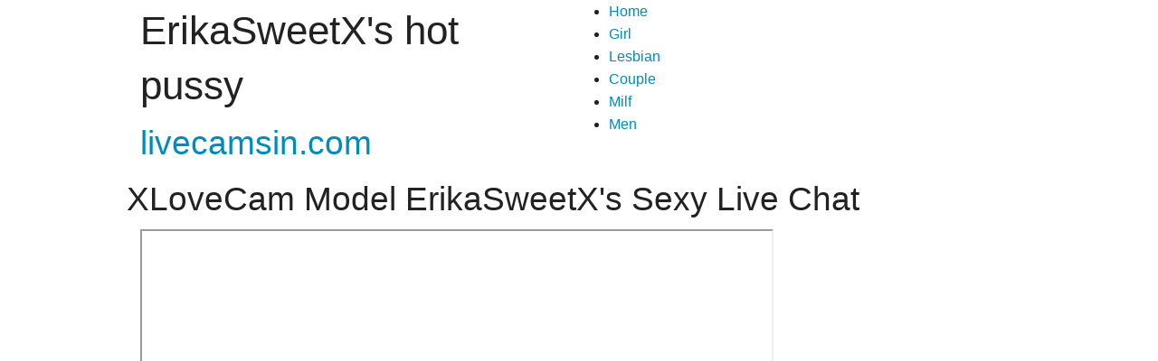

--- FILE ---
content_type: text/html; charset=UTF-8
request_url: https://girls.livecamsin.com/ErikaSweetX
body_size: 8495
content:
<!DOCTYPE html>
<html lang="en">
<head>
  <meta http-equiv="content-type" content="text/html; charset=utf-8" />
  <title>ErikaSweetX's hot pussy on livecamsin.com</title>
  <meta name="description" content="I get excited to tell me about sex that tell me dirty Come inside to see ErikaSweetX's hot pussy!" />
  <meta name="viewport" content="width=device-width, initial-scale=1.0">
  <meta name="thumbnail" content="https://img1-cdnasia.wlresources.com/model/ErikaSweetX-sex-cam-live-show-04-1334304.jpg" />
  <meta property="og:title" content="ErikaSweetX's hot pussy on livecamsin.com" />
  <meta property="og:description" content="I get excited to tell me about sex that tell me dirty Come inside to see ErikaSweetX's hot pussy!" />
  <meta property="og:type" content="profile" />
  <meta property="og:profile:username" content="ErikaSweetX" />
    <meta property="og:profile:gender" content="female" />
  <meta property="og:image" content="https://img1-cdnasia.wlresources.com/model/ErikaSweetX-sex-cam-live-show-04-1334304.jpg" />
  <meta property="og:url" content="https://girls.livecamsin.com/ErikaSweetX" />
  <meta property="og:site_name" content="livecamsin.com" />
  <meta name="twitter:card" content="summary" />
  <meta name="twitter:title" content="ErikaSweetX's hot pussy on livecamsin.com" />
  <meta name="twitter:description" content="I get excited to tell me about sex that tell me dirty Come inside to see ErikaSweetX's hot pussy!" />
  <meta name="twitter:image" content="https://img1-cdnasia.wlresources.com/model/ErikaSweetX-sex-cam-live-show-04-1334304.jpg" />
  <meta name="twitter:site" content="livecamsin.com" />
  <!-- Stylesheets, Scripts, and Favicon Links -->
  <link rel="stylesheet" href="https://cdnjs.cloudflare.com/ajax/libs/normalize/3.0.3/normalize.min.css">
  <link rel="stylesheet" href="https://cdnjs.cloudflare.com/ajax/libs/foundation/5.5.2/css/foundation.min.css">
  <link rel="stylesheet" href="https://livecamsin.com/css/default.css" />
  <script src="https://cdnjs.cloudflare.com/ajax/libs/modernizr/2.8.3/modernizr.min.js"></script>
  <!-- Favicon Links -->
  <!-- Apple Touch Icons -->
  <link rel="apple-touch-icon" sizes="57x57" href="https://livecamsin.com/favicons/apple-touch-icon-57x57.png">
  <link rel="apple-touch-icon" sizes="60x60" href="https://livecamsin.com/favicons/apple-touch-icon-60x60.png">
  <link rel="apple-touch-icon" sizes="72x72" href="https://livecamsin.com/favicons/apple-touch-icon-72x72.png">
  <link rel="apple-touch-icon" sizes="76x76" href="https://livecamsin.com/favicons/apple-touch-icon-76x76.png">
  <link rel="apple-touch-icon" sizes="114x114" href="https://livecamsin.com/favicons/apple-touch-icon-114x114.png">
  <link rel="apple-touch-icon" sizes="120x120" href="https://livecamsin.com/favicons/apple-touch-icon-120x120.png">
  <link rel="apple-touch-icon" sizes="144x144" href="https://livecamsin.com/favicons/apple-touch-icon-144x144.png">
  <link rel="apple-touch-icon" sizes="152x152" href="https://livecamsin.com/favicons/apple-touch-icon-152x152.png">
  <link rel="apple-touch-icon" sizes="180x180" href="https://livecamsin.com/favicons/apple-touch-icon-180x180.png">

  <!-- PNG Favicons -->
  <link rel="icon" type="image/png" sizes="16x16" href="https://livecamsin.com/favicons/favicon-16x16.png">
  <link rel="icon" type="image/png" sizes="32x32" href="https://livecamsin.com/favicons/favicon-32x32.png">
  <link rel="icon" type="image/png" sizes="48x48" href="https://livecamsin.com/favicons/favicon-48x48.png">
  <!-- Larger Favicons -->
  <link rel="icon" type="image/png" sizes="96x96" href="https://livecamsin.com/favicons/favicon-96x96.png">
  <link rel="icon" type="image/png" sizes="128x128" href="https://livecamsin.com/favicons/favicon-128x128.png">
  <link rel="icon" type="image/png" sizes="194x194" href="https://livecamsin.com/favicons/favicon-194x194.png">
  <!-- Android Chrome Icons -->
  <link rel="icon" type="image/png" sizes="36x36" href="https://livecamsin.com/favicons/android-chrome-36x36.png">
  <link rel="icon" type="image/png" sizes="48x48" href="https://livecamsin.com/favicons/android-chrome-48x48.png">
  <link rel="icon" type="image/png" sizes="72x72" href="https://livecamsin.com/favicons/android-chrome-72x72.png">
  <link rel="icon" type="image/png" sizes="96x96" href="https://livecamsin.com/favicons/android-chrome-96x96.png">
  <link rel="icon" type="image/png" sizes="144x144" href="https://livecamsin.com/favicons/android-chrome-144x144.png">
  <link rel="icon" type="image/png" sizes="192x192" href="https://livecamsin.com/favicons/android-chrome-192x192.png">
  <link rel="icon" type="image/png" sizes="256x256" href="https://livecamsin.com/favicons/android-chrome-256x256.png">
  <link rel="icon" type="image/png" sizes="384x384" href="https://livecamsin.com/favicons/android-chrome-384x384.png">
  <link rel="icon" type="image/png" sizes="512x512" href="https://livecamsin.com/favicons/android-chrome-512x512.png">

  <!-- Web Manifest -->
  <link rel="manifest" href="https://livecamsin.com/favicons/site.webmanifest">

  <!-- Safari Pinned Tab Icon -->
  <link rel="mask-icon" href="https://livecamsin.com/favicons/safari-pinned-tab.svg" color="#3c3b57">

  <!-- Tile Color for Windows -->
  <meta name="msapplication-TileColor" content="#2b5797">
  <meta name="msapplication-TileImage" content="https://livecamsin.com/favicons/mstile-144x144.png">
  <meta name="theme-color" content="#2a293e">
  <link rel="stylesheet" type="text/css" href="//wpcc.io/lib/1.0.2/cookieconsent.min.css"/>
  <script src="//wpcc.io/lib/1.0.2/cookieconsent.min.js"></script>
</head>
<body>
  <div class="row">
    <div class="small-12 columns">
      <header class="row">
        <div class="small-12 medium-6 columns">
          <h1>ErikaSweetX's hot pussy</h1>
          <h2><a href="https://livecamsin.com/" title="livecamsin.com">livecamsin.com</a></h2>
        </div>
        <nav class="small-12 medium-6 columns">
          <ul>
            <li class="first"><a href="https://livecamsin.com" title="Home">Home</a></li>
            <li><a href="https://livecamsin.com/girls" title="Girl" rel="category">Girl</a></li>
            <li><a href="https://livecamsin.com/lesbians" title="Lesbian" rel="category">Lesbian</a></li>
            <li><a href="https://livecamsin.com/couples" title="Couple" rel="category">Couple</a></li>
            <li><a href="https://livecamsin.com/milfs" title="Milf" rel="category">Milf</a></li>
            <li><a href="https://livecamsin.com/men" title="Men" rel="category">Men</a></li>
          </ul>
        </nav>
      </header>
    </div>
  </div>
<div class="row">
  <section id="content" class="small-12 columns">
    <div class="row">
      <div class="small-12 columns">
        <section id="performer-chat" class="row">

          <h2 class="title">XLoveCam Model ErikaSweetX's Sexy Live Chat</h2>
          <div class="small-12 columns" id="chatWrap">
            <iframe src="https://www.xlovecam.com/prm/livechat/?id_affilie=1198&cf=ffffff&cc=990000&ct=000000&ca=ff3300&full=1&chat_align=right&vol=100&width=700&trac=mazikiila&psm=ErikaSweetX" name="xlove" id="xlove" style="overflow: hidden;" height="525" width="700"></iframe>
          </div>
        </section>
      </div>
    </div>
    <div class="row">
      <div class="large-5 column">
            <section id="featured-performers">
              <h2 class="title">More Webcam Shows Like ErikaSweetX</h2>
              <div class="small-12 columns">
                <div id="featured-performers-list">
                  <ul class="small-block-grid-1 medium-block-grid-2">
                    <li>
                      <div class="featured-card">
                                              <a class="featured-img" title="Emma♥ hot pussy" href="https://livecamsin.com/hot-pussy/emmaswift1.porn">
                          <img src="https://thumb.live.mmcdn.com/ri/emmaswift1.jpg" title="Emma♥" alt="Hot picture of Emma♥">
                        </a>
                                              <div class="featured-text">
<a class="name-link" title="Emma♥ hot pussy" href="https://livecamsin.com/hot-pussy/emmaswift1.porn"><strong>Emma♥</strong></a><p class="featured-about">🍓CLAPPING ASS🍓CONTROL MACHINE 5 MIN x 499TK🍓PUT BUTT PLUG 69TK🍓FINGER ASS 35TK🍓 #anal #squirt #latina #bigass #fuckmachine</p>                        </div>
                      </div>
                    </li>
                    <li>
                      <div class="featured-card">
                                            
                        <a class="featured-img" title="MilaKnightley hot pussy" href="https://girls.livecamsin.com/MilaKnightley.porn">
                          <img src="/images/jasmin.png" title="MilaKnightley" alt="Hot picture of MilaKnightley">
                        </a>
                        
                                              <div class="featured-text">
<a class="name-link" title="MilaKnightley hot pussy" href="https://girls.livecamsin.com/MilaKnightley.porn"><strong>MilaKnightley</strong></a><p class="featured-about">Flirting with interesting men ;)</p>                        </div>
                      </div>
                    </li>
                    <li>
                      <div class="featured-card">
                                            
                        <a class="featured-img" title="LilyAspen hot pussy" href="https://girls.livecamsin.com/LilyAspen.porn">
                          <img src="/images/jasmin.png" title="LilyAspen" alt="Hot picture of LilyAspen">
                        </a>
                        
                                              <div class="featured-text">
<a class="name-link" title="LilyAspen hot pussy" href="https://girls.livecamsin.com/LilyAspen.porn"><strong>LilyAspen</strong></a><p class="featured-about">Your mind .</p>                        </div>
                      </div>
                    </li>
                    <li>
                      <div class="featured-card">
                                              <a class="featured-img" title="Frida♥ hot pussy" href="https://livecamsin.com/hot-pussy/nymph_frida.porn">
                          <img src="https://thumb.live.mmcdn.com/ri/nymph_frida.jpg" title="Frida♥" alt="Hot picture of Frida♥">
                        </a>
                                              <div class="featured-text">
<a class="name-link" title="Frida♥ hot pussy" href="https://livecamsin.com/hot-pussy/nymph_frida.porn"><strong>Frida♥</strong></a><p class="featured-about">lingerie dance show [191 tokens left] Play with me #Christmas #bigboobs #cute #lovense #teen</p>                        </div>
                      </div>
                    </li>
                    <li>
                      <div class="featured-card">
                                              <a class="featured-img" title="Vasilisa hot pussy" href="https://livecamsin.com/hot-pussy/plush_flame_twinkle_meow.porn">
                          <img src="https://thumb.live.mmcdn.com/ri/plush_flame_twinkle_meow.jpg" title="Vasilisa" alt="Hot picture of Vasilisa">
                        </a>
                                              <div class="featured-text">
<a class="name-link" title="Vasilisa hot pussy" href="https://livecamsin.com/hot-pussy/plush_flame_twinkle_meow.porn"><strong>Vasilisa</strong></a><p class="featured-about">My Goal: I want to tease you with my naked sideboobs from back  Vasilisa the #new #shy horny #young #18 -year-old #bigtits girl [50 tokens remaining]</p>                        </div>
                      </div>
                    </li>
                    <li>
                      <div class="featured-card">
                                            
                        <a class="featured-img" title="SarahVelle hot pussy" href="https://girls.livecamsin.com/SarahVelle.porn">
                          <img src="/images/jasmin.png" title="SarahVelle" alt="Hot picture of SarahVelle">
                        </a>
                        
                                              <div class="featured-text">
<a class="name-link" title="SarahVelle hot pussy" href="https://girls.livecamsin.com/SarahVelle.porn"><strong>SarahVelle</strong></a><p class="featured-about">I love the thrill of being dared, pushed just enough to make me want more, to make me prove how far I’ll go.</p>                        </div>
                      </div>
                    </li>
                    <li>
                      <div class="featured-card">
                                            
                        <a class="featured-img" title="ArielNoiry hot pussy" href="https://girls.livecamsin.com/ArielNoiry.porn">
                          <img src="/images/jasmin.png" title="ArielNoiry" alt="Hot picture of ArielNoiry">
                        </a>
                        
                                              <div class="featured-text">
<a class="name-link" title="ArielNoiry hot pussy" href="https://girls.livecamsin.com/ArielNoiry.porn"><strong>ArielNoiry</strong></a><p class="featured-about">In private I like to explore my sexuality.</p>                        </div>
                      </div>
                    </li>
                    <li>
                      <div class="featured-card">
                                            
                        <a class="featured-img" title="RamonaKeller hot pussy" href="https://girls.livecamsin.com/RamonaKeller.porn">
                          <img src="/images/jasmin.png" title="RamonaKeller" alt="Hot picture of RamonaKeller">
                        </a>
                        
                                              <div class="featured-text">
<a class="name-link" title="RamonaKeller hot pussy" href="https://girls.livecamsin.com/RamonaKeller.porn"><strong>RamonaKeller</strong></a><p class="featured-about">I really like men who can openly communicate their desires and passions to me.</p>                        </div>
                      </div>
                    </li>
                    <li>
                      <div class="featured-card">
                                              <a class="featured-img" title="ShyHotLady hot pussy" href="https://girls.livecamsin.com/ShyHotLady">
                          <img src="https://img1-cdnus.wlresources.com/model/ShyHotLady-sex-cam-live-show-37-2446437.jpg" title="ShyHotLady" alt="Hot picture of ShyHotLady">
                        </a>
                                              <div class="featured-text">
<a class="name-link" title="ShyHotLady hot pussy" href="https://girls.livecamsin.com/ShyHotLady"><strong>ShyHotLady</strong></a><p class="featured-about">all</p>                        </div>
                      </div>
                    </li>
                    <li>
                      <div class="featured-card">
                                            
                        <a class="featured-img" title="MilaMelson hot pussy" href="https://girls.livecamsin.com/MilaMelson.porn">
                          <img src="/images/jasmin.png" title="MilaMelson" alt="Hot picture of MilaMelson">
                        </a>
                        
                                              <div class="featured-text">
<a class="name-link" title="MilaMelson hot pussy" href="https://girls.livecamsin.com/MilaMelson.porn"><strong>MilaMelson</strong></a><p class="featured-about">I love self-confident and strong men and long kisses</p>                        </div>
                      </div>
                    </li>
                    <li>
                      <div class="featured-card">
                                            
                        <a class="featured-img" title="GabyCastellanos hot pussy" href="https://girls.livecamsin.com/GabyCastellanos.porn">
                          <img src="/images/jasmin.png" title="GabyCastellanos" alt="Hot picture of GabyCastellanos">
                        </a>
                        
                                              <div class="featured-text">
<a class="name-link" title="GabyCastellanos hot pussy" href="https://girls.livecamsin.com/GabyCastellanos.porn"><strong>GabyCastellanos</strong></a><p class="featured-about">I love things that awaken the senses</p>                        </div>
                      </div>
                    </li>
                    <li>
                      <div class="featured-card">
                                              <a class="featured-img" title="Call me Mommy Casey 💕 hot pussy" href="https://livecamsin.com/hot-pussy/lovingedem.porn">
                          <img src="https://thumb.live.mmcdn.com/ri/lovingedem.jpg" title="Call me Mommy Casey 💕" alt="Hot picture of Call me Mommy Casey 💕">
                        </a>
                                              <div class="featured-text">
<a class="name-link" title="Call me Mommy Casey 💕 hot pussy" href="https://livecamsin.com/hot-pussy/lovingedem.porn"><strong>Call me Mommy Casey 💕</strong></a><p class="featured-about">🍓Show how sexy mommys boobs are [41 tokens left] #new, #bigboobs, #curvy, #bigass, #mature</p>                        </div>
                      </div>
                    </li>
                    <li>
                      <div class="featured-card">
                                            
                        <a class="featured-img" title="Kourtney hot pussy" href="https://girls.livecamsin.com/Kourtney.porn">
                          <img src="/images/jasmin.png" title="Kourtney" alt="Hot picture of Kourtney">
                        </a>
                        
                                              <div class="featured-text">
<a class="name-link" title="Kourtney hot pussy" href="https://girls.livecamsin.com/Kourtney.porn"><strong>Kourtney</strong></a><p class="featured-about">Slow conversations, meaningful glances, soft confidence, genuine chemistry, good manners, and that quiet tension that builds when there’s no rush… just intention</p>                        </div>
                      </div>
                    </li>
                    <li>
                      <div class="featured-card">
                                              <a class="featured-img" title="PansyX hot pussy" href="https://girls.livecamsin.com/PansyX">
                          <img src="https://img1-cdnus.wlresources.com/model/PansyX-sex-cam-live-show-16-1009216.jpg" title="PansyX" alt="Hot picture of PansyX">
                        </a>
                                              <div class="featured-text">
<a class="name-link" title="PansyX hot pussy" href="https://girls.livecamsin.com/PansyX"><strong>PansyX</strong></a><p class="featured-about">ask me</p>                        </div>
                      </div>
                    </li>
                    <li>
                      <div class="featured-card">
                                              <a class="featured-img" title="InvitingTina hot pussy" href="https://girls.livecamsin.com/InvitingTina">
                          <img src="https://img1-cdnus.wlresources.com/model/InvitingTina-sex-cam-live-show-90-1980590.jpg" title="InvitingTina" alt="Hot picture of InvitingTina">
                        </a>
                                              <div class="featured-text">
<a class="name-link" title="InvitingTina hot pussy" href="https://girls.livecamsin.com/InvitingTina"><strong>InvitingTina</strong></a><p class="featured-about">all</p>                        </div>
                      </div>
                    </li>
                    <li>
                      <div class="featured-card">
                                              <a class="featured-img" title="❤️Leila hot pussy" href="https://livecamsin.com/hot-pussy/leilaparson.porn">
                          <img src="https://thumb.live.mmcdn.com/ri/leilaparson.jpg" title="❤️Leila" alt="Hot picture of ❤️Leila">
                        </a>
                                              <div class="featured-text">
<a class="name-link" title="❤️Leila hot pussy" href="https://livecamsin.com/hot-pussy/leilaparson.porn"><strong>❤️Leila</strong></a><p class="featured-about">blowjob [93 tokens remaining]</p>                        </div>
                      </div>
                    </li>
                  </ul>
                  <div class="clearfix"></div>
                                    <div id="social-share">
                    <h2 class="title">Share ErikaSweetX on:</h2>
                    <div id="social-block">
                      <!-- Twitter share link -->
                      <span class="social-hover">
                        <a target="_blank" href="https://twitter.com/intent/tweet?text=ErikaSweetX%27s%2520hot%2520pussy%2520on%2520livecamsin.com&url=https%3A%2F%2Fgirls.livecamsin.com%2FErikaSweetX&related=">
                          <span class="initial">
                            <img src="https://livecamsin.com/images/social-twitter.png" class="img-responsive" title="Twitter" alt="Share on Twitter">
                          </span>
                          <span class="onhover">
                            <img src="https://livecamsin.com/images/social-twitter-hover.png" class="img-responsive" title="Twitter" alt="Share on Twitter">
                          </span>
                        </a>
                      </span>
                      <!-- Reddit share link -->
                      <span class="social-hover">
                        <a target="_blank" href="https://www.reddit.com/login/?dest=https%3A%2F%2Fwww.reddit.com%2Fsubmit%3Furl%3Dhttps%3A%2F%2Fgirls.livecamsin.com%2FErikaSweetX%26title%3DErikaSweetX%27s%252520hot%252520pussy%252520on%252520livecamsin.com">
                          <span class="initial">
                            <img src="https://livecamsin.com/images/social-reddit.png" class="img-responsive" title="Reddit" alt="Share on Reddit">
                          </span>
                          <span class="onhover">
                            <img src="https://livecamsin.com/images/social-reddit-hover.png" class="img-responsive" title="Reddit" alt="Share on Reddit">
                          </span>
                        </a>
                      </span>
                    </div>
                  </div>
                </div>
              </div>
            </section>
      </div>
      <div class="large-7 medium-12 columns">
        <section id="performer-info" class="row">
          <div class="small-12 columns">
                <section id="performer-details">
                  <div class="row">
                    <div id="performer-picture" class="small-12 text-center columns">
                                            <a target="_blank" href="https://www.xlovecam.com/prm/xmllink/?id_affilie=1198&trac=mazikiila&p=modred&nick=ErikaSweetX">
                        <img src="https://img1-cdnasia.wlresources.com/model/ErikaSweetX-sex-cam-live-show-04-1334304.jpg" title="ErikaSweetX" alt="Profile pic of ErikaSweetX" />
                      </a>
                                          </div>
                  </div>
                  <div class="row">
                    <div id="performer-bio" class="small-12 columns">
                      <div class="small-12 columns">
                        <h3>Hey there honey,                        I'm                        ErikaSweetX.</h3>
                        <p>Hey you.  Cyber with me? I'm a bi female who's looking to please.</p>
                        <p>I'm picturing a pile of sweaty bodies moving together. I'm gonna pull your ass against me until we don't know where I start and you end.</p>
                        <p>Let's do this again later!</p>
                      </div>
                    </div>
                  </div>
                </section>
                <section id="performer-tags">
                  <h2 class="title">Related Tags for ErikaSweetX</h2>
                  <div class="small-12 columns">
                    <p><em>
                      <a href="https://livecamsin.com/tags/girls/hot-pussy" class="font-size-20">ErikaSweetX hot pussy</a>
                      <a href="https://livecamsin.com/tags/girls/webcam-sex-chat" class="font-size-20">ErikaSweetX webcam sex chat</a>
                      <a href="https://livecamsin.com/tags/girls/sex-chat" class="font-size-16">ErikaSweetX sex chat</a>
                      <a href="https://livecamsin.com/tags/girls/horny-webcam-show" class="font-size-16">ErikaSweetX horny webcam show</a>
                      <a href="https://livecamsin.com/tags/girls/adult-video-chat" class="font-size-18">ErikaSweetX adult video chat</a>
                      <a href="https://livecamsin.com/tags/girls/adult-webcam-show" class="font-size-18">ErikaSweetX adult webcam show</a>
                      <a href="https://livecamsin.com/tags/girls/wet-sex-show" class="font-size-17">ErikaSweetX wet sex show</a>
                      <a href="https://livecamsin.com/tags/girls/live-sex-show" class="font-size-16">ErikaSweetX live sex show</a>
                      <a href="https://livecamsin.com/tags/girls/sexy-webcam-girl" class="font-size-17">ErikaSweetX sexy webcam girl</a>
                      <a href="https://livecamsin.com/tags/girls/horny-webcam-girl" class="font-size-16">ErikaSweetX horny webcam girl</a>
                    </em></p>
                  </div>
                </section>
          </div>
        </section>
            <section id="other-performers">
              <div class="row">
                <h2 class="title">Recommended Webcam Shows</h2>
                <div id="other-performers-table">
                  <ul class="medium-block-grid-3">
                    <li>
                      <!-- Ensure all dynamic content is properly escaped to prevent XSS vulnerabilities -->
                      <a class="others" href="https://livecamsin.com/hot-pussy/ammydanger.porn" title="AmmyDanger hot pussy">AmmyDanger</a>
                    </li>
                    <li>
                      <!-- Ensure all dynamic content is properly escaped to prevent XSS vulnerabilities -->
                      <a class="others" href="https://girls.livecamsin.com/NoemySimone" title="NoemySimone hot pussy">NoemySimone</a>
                    </li>
                    <li>
                      <!-- Ensure all dynamic content is properly escaped to prevent XSS vulnerabilities -->
                      <a class="others" href="https://livecamsin.com/hot-pussy/britneyvega.porn" title="Britney hot pussy">Britney</a>
                    </li>
                    <li>
                      <!-- Ensure all dynamic content is properly escaped to prevent XSS vulnerabilities -->
                      <a class="others" href="https://livecamsin.com/hot-pussy/cassidyanne.porn" title="cassidyanne hot pussy">cassidyanne</a>
                    </li>
                    <li>
                      <!-- Ensure all dynamic content is properly escaped to prevent XSS vulnerabilities -->
                      <a class="others" href="https://girls.livecamsin.com/AlesiaMarks.porn" title="AlesiaMarks hot pussy">AlesiaMarks</a>
                    </li>
                    <li>
                      <!-- Ensure all dynamic content is properly escaped to prevent XSS vulnerabilities -->
                      <a class="others" href="https://girls.livecamsin.com/SandraPrafer" title="SandraPrafer hot pussy">SandraPrafer</a>
                    </li>
                    <li>
                      <!-- Ensure all dynamic content is properly escaped to prevent XSS vulnerabilities -->
                      <a class="others" href="https://girls.livecamsin.com/ShannanStoey.porn" title="ShannanStoey hot pussy">ShannanStoey</a>
                    </li>
                    <li>
                      <!-- Ensure all dynamic content is properly escaped to prevent XSS vulnerabilities -->
                      <a class="others" href="https://girls.livecamsin.com/OwnPath" title="OwnPath hot pussy">OwnPath</a>
                    </li>
                    <li>
                      <!-- Ensure all dynamic content is properly escaped to prevent XSS vulnerabilities -->
                      <a class="others" href="https://livecamsin.com/hot-pussy/ailey_chao.porn" title="Ailey hot pussy">Ailey</a>
                    </li>
                    <li>
                      <!-- Ensure all dynamic content is properly escaped to prevent XSS vulnerabilities -->
                      <a class="others" href="https://girls.livecamsin.com/AngelEmma69" title="AngelEmma69 hot pussy">AngelEmma69</a>
                    </li>
                    <li>
                      <!-- Ensure all dynamic content is properly escaped to prevent XSS vulnerabilities -->
                      <a class="others" href="https://girls.livecamsin.com/DouceMila" title="DouceMila hot pussy">DouceMila</a>
                    </li>
                    <li>
                      <!-- Ensure all dynamic content is properly escaped to prevent XSS vulnerabilities -->
                      <a class="others" href="https://livecamsin.com/hot-pussy/aliaandadara.porn" title="aliaandadara hot pussy">aliaandadara</a>
                    </li>
                    <li>
                      <!-- Ensure all dynamic content is properly escaped to prevent XSS vulnerabilities -->
                      <a class="others" href="https://livecamsin.com/hot-pussy/its_vero.porn" title="My birthday is next month 🎉If you'd like to get me a special gift, my wish list is ready for you 💝 hot pussy">My birthday is next month 🎉If you'd like to get me a special gift, my wish list is ready for you 💝</a>
                    </li>
                    <li>
                      <!-- Ensure all dynamic content is properly escaped to prevent XSS vulnerabilities -->
                      <a class="others" href="https://livecamsin.com/hot-pussy/lolly_neal.porn" title="Lolly hot pussy">Lolly</a>
                    </li>
                    <li>
                      <!-- Ensure all dynamic content is properly escaped to prevent XSS vulnerabilities -->
                      <a class="others" href="https://livecamsin.com/hot-pussy/i_fucked_u_yesterday.porn" title="Dominika hot pussy">Dominika</a>
                    </li>
                    <li>
                      <!-- Ensure all dynamic content is properly escaped to prevent XSS vulnerabilities -->
                      <a class="others" href="https://girls.livecamsin.com/AlysaQueens.porn" title="AlysaQueens hot pussy">AlysaQueens</a>
                    </li>
                    <li>
                      <!-- Ensure all dynamic content is properly escaped to prevent XSS vulnerabilities -->
                      <a class="others" href="https://girls.livecamsin.com/EolantaMarina" title="EolantaMarina hot pussy">EolantaMarina</a>
                    </li>
                    <li>
                      <!-- Ensure all dynamic content is properly escaped to prevent XSS vulnerabilities -->
                      <a class="others" href="https://livecamsin.com/hot-pussy/prudencebennetta.porn" title="Scarlet hot pussy">Scarlet</a>
                    </li>
                    <li>
                      <!-- Ensure all dynamic content is properly escaped to prevent XSS vulnerabilities -->
                      <a class="others" href="https://girls.livecamsin.com/MilavaDavis.porn" title="MilavaDavis hot pussy">MilavaDavis</a>
                    </li>
                    <li>
                      <!-- Ensure all dynamic content is properly escaped to prevent XSS vulnerabilities -->
                      <a class="others" href="https://livecamsin.com/hot-pussy/shaunaheiple.porn" title="Alexandra hot pussy">Alexandra</a>
                    </li>
                    <li>
                      <!-- Ensure all dynamic content is properly escaped to prevent XSS vulnerabilities -->
                      <a class="others" href="https://girls.livecamsin.com/NatalieKiss" title="NatalieKiss hot pussy">NatalieKiss</a>
                    </li>
                    <li>
                      <!-- Ensure all dynamic content is properly escaped to prevent XSS vulnerabilities -->
                      <a class="others" href="https://girls.livecamsin.com/RenataBrown.porn" title="RenataBrown hot pussy">RenataBrown</a>
                    </li>
                    <li>
                      <!-- Ensure all dynamic content is properly escaped to prevent XSS vulnerabilities -->
                      <a class="others" href="https://girls.livecamsin.com/ConceptionVegter.porn" title="ConceptionVegter hot pussy">ConceptionVegter</a>
                    </li>
                    <li>
                      <!-- Ensure all dynamic content is properly escaped to prevent XSS vulnerabilities -->
                      <a class="others" href="https://girls.livecamsin.com/AmandaGasertoe" title="AmandaGasertoe hot pussy">AmandaGasertoe</a>
                    </li>
                    <li>
                      <!-- Ensure all dynamic content is properly escaped to prevent XSS vulnerabilities -->
                      <a class="others" href="https://girls.livecamsin.com/StaceyLex" title="StaceyLex hot pussy">StaceyLex</a>
                    </li>
                    <li>
                      <!-- Ensure all dynamic content is properly escaped to prevent XSS vulnerabilities -->
                      <a class="others" href="https://girls.livecamsin.com/AlisonMust.porn" title="AlisonMust hot pussy">AlisonMust</a>
                    </li>
                    <li>
                      <!-- Ensure all dynamic content is properly escaped to prevent XSS vulnerabilities -->
                      <a class="others" href="https://girls.livecamsin.com/ChantellMorgia.porn" title="ChantellMorgia hot pussy">ChantellMorgia</a>
                    </li>
                    <li>
                      <!-- Ensure all dynamic content is properly escaped to prevent XSS vulnerabilities -->
                      <a class="others" href="https://livecamsin.com/hot-pussy/tokyodriftbabe.porn" title="Lia hot pussy">Lia</a>
                    </li>
                    <li>
                      <!-- Ensure all dynamic content is properly escaped to prevent XSS vulnerabilities -->
                      <a class="others" href="https://livecamsin.com/hot-pussy/amaia_rodriguez.porn" title="Amaia _Rodriguez hot pussy">Amaia _Rodriguez</a>
                    </li>
                    <li>
                      <!-- Ensure all dynamic content is properly escaped to prevent XSS vulnerabilities -->
                      <a class="others" href="https://livecamsin.com/hot-pussy/ellanuar.porn" title="EllaNuar hot pussy">EllaNuar</a>
                    </li>
                    <li>
                      <!-- Ensure all dynamic content is properly escaped to prevent XSS vulnerabilities -->
                      <a class="others" href="https://livecamsin.com/hot-pussy/secretdebx.porn" title="Cherry hot pussy">Cherry</a>
                    </li>
                    <li>
                      <!-- Ensure all dynamic content is properly escaped to prevent XSS vulnerabilities -->
                      <a class="others" href="https://girls.livecamsin.com/KaylaDepp.porn" title="KaylaDepp hot pussy">KaylaDepp</a>
                    </li>
                    <li>
                      <!-- Ensure all dynamic content is properly escaped to prevent XSS vulnerabilities -->
                      <a class="others" href="https://girls.livecamsin.com/ValeryRoyale" title="ValeryRoyale hot pussy">ValeryRoyale</a>
                    </li>
                    <li>
                      <!-- Ensure all dynamic content is properly escaped to prevent XSS vulnerabilities -->
                      <a class="others" href="https://girls.livecamsin.com/InnaSecret.porn" title="InnaSecret hot pussy">InnaSecret</a>
                    </li>
                    <li>
                      <!-- Ensure all dynamic content is properly escaped to prevent XSS vulnerabilities -->
                      <a class="others" href="https://girls.livecamsin.com/AfroditaWild" title="AfroditaWild hot pussy">AfroditaWild</a>
                    </li>
                    <li>
                      <!-- Ensure all dynamic content is properly escaped to prevent XSS vulnerabilities -->
                      <a class="others" href="https://livecamsin.com/hot-pussy/ssafira25.porn" title="ᴇꜱᴛᴇᴘʜᴀɴɪᴇ hot pussy">ᴇꜱᴛᴇᴘʜᴀɴɪᴇ</a>
                    </li>
                    <li>
                      <!-- Ensure all dynamic content is properly escaped to prevent XSS vulnerabilities -->
                      <a class="others" href="https://livecamsin.com/hot-pussy/ms_lhaydeebunny.porn" title="EVON hot pussy">EVON</a>
                    </li>
                    <li>
                      <!-- Ensure all dynamic content is properly escaped to prevent XSS vulnerabilities -->
                      <a class="others" href="https://livecamsin.com/hot-pussy/tinki_winkii.porn" title="Tina hot pussy">Tina</a>
                    </li>
                    <li>
                      <!-- Ensure all dynamic content is properly escaped to prevent XSS vulnerabilities -->
                      <a class="others" href="https://livecamsin.com/hot-pussy/karol2023.porn" title="Karol hot pussy">Karol</a>
                    </li>
                    <li>
                      <!-- Ensure all dynamic content is properly escaped to prevent XSS vulnerabilities -->
                      <a class="others" href="https://girls.livecamsin.com/EmiliaFrench" title="EmiliaFrench hot pussy">EmiliaFrench</a>
                    </li>
                    <li>
                      <!-- Ensure all dynamic content is properly escaped to prevent XSS vulnerabilities -->
                      <a class="others" href="https://livecamsin.com/hot-pussy/avrillcyrux.porn" title="AVRILL CYRUX hot pussy">AVRILL CYRUX</a>
                    </li>
                    <li>
                      <!-- Ensure all dynamic content is properly escaped to prevent XSS vulnerabilities -->
                      <a class="others" href="https://girls.livecamsin.com/MiraDelynn" title="MiraDelynn hot pussy">MiraDelynn</a>
                    </li>
                    <li>
                      <!-- Ensure all dynamic content is properly escaped to prevent XSS vulnerabilities -->
                      <a class="others" href="https://livecamsin.com/hot-pussy/madison_kroft.porn" title="Madison ✨✨ hot pussy">Madison ✨✨</a>
                    </li>
                    <li>
                      <!-- Ensure all dynamic content is properly escaped to prevent XSS vulnerabilities -->
                      <a class="others" href="https://girls.livecamsin.com/EmilyEclair" title="EmilyEclair hot pussy">EmilyEclair</a>
                    </li>
                    <li>
                      <!-- Ensure all dynamic content is properly escaped to prevent XSS vulnerabilities -->
                      <a class="others" href="https://girls.livecamsin.com/EbonyFireX" title="EbonyFireX hot pussy">EbonyFireX</a>
                    </li>
                    <li>
                      <!-- Ensure all dynamic content is properly escaped to prevent XSS vulnerabilities -->
                      <a class="others" href="https://girls.livecamsin.com/LizWeyn.porn" title="LizWeyn hot pussy">LizWeyn</a>
                    </li>
                    <li>
                      <!-- Ensure all dynamic content is properly escaped to prevent XSS vulnerabilities -->
                      <a class="others" href="https://girls.livecamsin.com/AvaSaturnian" title="AvaSaturnian hot pussy">AvaSaturnian</a>
                    </li>
                    <li>
                      <!-- Ensure all dynamic content is properly escaped to prevent XSS vulnerabilities -->
                      <a class="others" href="https://livecamsin.com/hot-pussy/norafoxes.porn" title="NoraFoxes hot pussy">NoraFoxes</a>
                    </li>
                    <li>
                      <!-- Ensure all dynamic content is properly escaped to prevent XSS vulnerabilities -->
                      <a class="others" href="https://girls.livecamsin.com/EmmaLust" title="EmmaLust hot pussy">EmmaLust</a>
                    </li>
                    <li>
                      <!-- Ensure all dynamic content is properly escaped to prevent XSS vulnerabilities -->
                      <a class="others" href="https://livecamsin.com/hot-pussy/isabelastefano.porn" title="Isabela hot pussy">Isabela</a>
                    </li>
                    <li>
                      <!-- Ensure all dynamic content is properly escaped to prevent XSS vulnerabilities -->
                      <a class="others" href="https://girls.livecamsin.com/ArdeliaMchendry.porn" title="ArdeliaMchendry hot pussy">ArdeliaMchendry</a>
                    </li>
                    <li>
                      <!-- Ensure all dynamic content is properly escaped to prevent XSS vulnerabilities -->
                      <a class="others" href="https://girls.livecamsin.com/JulieSharp.porn" title="JulieSharp hot pussy">JulieSharp</a>
                    </li>
                    <li>
                      <!-- Ensure all dynamic content is properly escaped to prevent XSS vulnerabilities -->
                      <a class="others" href="https://girls.livecamsin.com/TwoWayAudioQA.porn" title="TwoWayAudioQA hot pussy">TwoWayAudioQA</a>
                    </li>
                    <li>
                      <!-- Ensure all dynamic content is properly escaped to prevent XSS vulnerabilities -->
                      <a class="others" href="https://girls.livecamsin.com/Steisii" title="Steisii hot pussy">Steisii</a>
                    </li>
                    <li>
                      <!-- Ensure all dynamic content is properly escaped to prevent XSS vulnerabilities -->
                      <a class="others" href="https://girls.livecamsin.com/MilenaOrlova.porn" title="MilenaOrlova hot pussy">MilenaOrlova</a>
                    </li>
                    <li>
                      <!-- Ensure all dynamic content is properly escaped to prevent XSS vulnerabilities -->
                      <a class="others" href="https://girls.livecamsin.com/CristleMorre.porn" title="CristleMorre hot pussy">CristleMorre</a>
                    </li>
                    <li>
                      <!-- Ensure all dynamic content is properly escaped to prevent XSS vulnerabilities -->
                      <a class="others" href="https://girls.livecamsin.com/TaraAllison.porn" title="TaraAllison hot pussy">TaraAllison</a>
                    </li>
                    <li>
                      <!-- Ensure all dynamic content is properly escaped to prevent XSS vulnerabilities -->
                      <a class="others" href="https://girls.livecamsin.com/Madrinia" title="Madrinia hot pussy">Madrinia</a>
                    </li>
                    <li>
                      <!-- Ensure all dynamic content is properly escaped to prevent XSS vulnerabilities -->
                      <a class="others" href="https://girls.livecamsin.com/SharonVelvet.porn" title="SharonVelvet hot pussy">SharonVelvet</a>
                    </li>
                    <li>
                      <!-- Ensure all dynamic content is properly escaped to prevent XSS vulnerabilities -->
                      <a class="others" href="https://girls.livecamsin.com/LucyStart.porn" title="LucyStart hot pussy">LucyStart</a>
                    </li>
                    <li>
                      <!-- Ensure all dynamic content is properly escaped to prevent XSS vulnerabilities -->
                      <a class="others" href="https://livecamsin.com/hot-pussy/lunarpuke.porn" title="lunarpuke hot pussy">lunarpuke</a>
                    </li>
                    <li>
                      <!-- Ensure all dynamic content is properly escaped to prevent XSS vulnerabilities -->
                      <a class="others" href="https://livecamsin.com/hot-pussy/cherry_vega_1.porn" title="Ashly vega 🌸 hot pussy">Ashly vega 🌸</a>
                    </li>
                    <li>
                      <!-- Ensure all dynamic content is properly escaped to prevent XSS vulnerabilities -->
                      <a class="others" href="https://girls.livecamsin.com/LuciaSexy69" title="LuciaSexy69 hot pussy">LuciaSexy69</a>
                    </li>
                    <li>
                      <!-- Ensure all dynamic content is properly escaped to prevent XSS vulnerabilities -->
                      <a class="others" href="https://livecamsin.com/hot-pussy/delightfuldark.porn" title="delightfuldark hot pussy">delightfuldark</a>
                    </li>
                    <li>
                      <!-- Ensure all dynamic content is properly escaped to prevent XSS vulnerabilities -->
                      <a class="others" href="https://girls.livecamsin.com/MarieSho" title="MarieSho hot pussy">MarieSho</a>
                    </li>
                    <li>
                      <!-- Ensure all dynamic content is properly escaped to prevent XSS vulnerabilities -->
                      <a class="others" href="https://girls.livecamsin.com/SayukiErika.porn" title="SayukiErika hot pussy">SayukiErika</a>
                    </li>
                    <li>
                      <!-- Ensure all dynamic content is properly escaped to prevent XSS vulnerabilities -->
                      <a class="others" href="https://girls.livecamsin.com/EmmaSollins" title="EmmaSollins hot pussy">EmmaSollins</a>
                    </li>
                    <li>
                      <!-- Ensure all dynamic content is properly escaped to prevent XSS vulnerabilities -->
                      <a class="others" href="https://girls.livecamsin.com/CoreyJane" title="CoreyJane hot pussy">CoreyJane</a>
                    </li>
                    <li>
                      <!-- Ensure all dynamic content is properly escaped to prevent XSS vulnerabilities -->
                      <a class="others" href="https://livecamsin.com/hot-pussy/aleksa303.porn" title="aleksa hot pussy">aleksa</a>
                    </li>
                    <li>
                      <!-- Ensure all dynamic content is properly escaped to prevent XSS vulnerabilities -->
                      <a class="others" href="https://girls.livecamsin.com/SusanneGrace.porn" title="SusanneGrace hot pussy">SusanneGrace</a>
                    </li>
                    <li>
                      <!-- Ensure all dynamic content is properly escaped to prevent XSS vulnerabilities -->
                      <a class="others" href="https://girls.livecamsin.com/BlackMelanie" title="BlackMelanie hot pussy">BlackMelanie</a>
                    </li>
                    <li>
                      <!-- Ensure all dynamic content is properly escaped to prevent XSS vulnerabilities -->
                      <a class="others" href="https://girls.livecamsin.com/LolliSoft.porn" title="LolliSoft hot pussy">LolliSoft</a>
                    </li>
                    <li>
                      <!-- Ensure all dynamic content is properly escaped to prevent XSS vulnerabilities -->
                      <a class="others" href="https://livecamsin.com/hot-pussy/sweetfoyou.porn" title="sweetfoyou hot pussy">sweetfoyou</a>
                    </li>
                    <li>
                      <!-- Ensure all dynamic content is properly escaped to prevent XSS vulnerabilities -->
                      <a class="others" href="https://girls.livecamsin.com/LaylaNoor" title="LaylaNoor hot pussy">LaylaNoor</a>
                    </li>
                    <li>
                      <!-- Ensure all dynamic content is properly escaped to prevent XSS vulnerabilities -->
                      <a class="others" href="https://girls.livecamsin.com/JessiSummery.porn" title="JessiSummery hot pussy">JessiSummery</a>
                    </li>
                    <li>
                      <!-- Ensure all dynamic content is properly escaped to prevent XSS vulnerabilities -->
                      <a class="others" href="https://livecamsin.com/hot-pussy/odettehatt.porn" title="Hey there, i'm Thea ❤️ hot pussy">Hey there, i'm Thea ❤️</a>
                    </li>
                    <li>
                      <!-- Ensure all dynamic content is properly escaped to prevent XSS vulnerabilities -->
                      <a class="others" href="https://livecamsin.com/hot-pussy/dark_berrry.porn" title="dark_berrry hot pussy">dark_berrry</a>
                    </li>
                    <li>
                      <!-- Ensure all dynamic content is properly escaped to prevent XSS vulnerabilities -->
                      <a class="others" href="https://livecamsin.com/hot-pussy/marijaneh.porn" title="MajoEstelar✨ hot pussy">MajoEstelar✨</a>
                    </li>
                    <li>
                      <!-- Ensure all dynamic content is properly escaped to prevent XSS vulnerabilities -->
                      <a class="others" href="https://girls.livecamsin.com/FloraAmber" title="FloraAmber hot pussy">FloraAmber</a>
                    </li>
                    <li>
                      <!-- Ensure all dynamic content is properly escaped to prevent XSS vulnerabilities -->
                      <a class="others" href="https://livecamsin.com/hot-pussy/rousefox1.porn" title="Valeria hot pussy">Valeria</a>
                    </li>
                    <li>
                      <!-- Ensure all dynamic content is properly escaped to prevent XSS vulnerabilities -->
                      <a class="others" href="https://girls.livecamsin.com/HasMinahy69" title="HasMinahy69 hot pussy">HasMinahy69</a>
                    </li>
                    <li>
                      <!-- Ensure all dynamic content is properly escaped to prevent XSS vulnerabilities -->
                      <a class="others" href="https://livecamsin.com/hot-pussy/bella_gasp.porn" title="❄️Amina  | Dildo only in pvt❄️ hot pussy">❄️Amina  | Dildo only in pvt❄️</a>
                    </li>
                    <li>
                      <!-- Ensure all dynamic content is properly escaped to prevent XSS vulnerabilities -->
                      <a class="others" href="https://girls.livecamsin.com/ZoeGraf.porn" title="ZoeGraf hot pussy">ZoeGraf</a>
                    </li>
                    <li>
                      <!-- Ensure all dynamic content is properly escaped to prevent XSS vulnerabilities -->
                      <a class="others" href="https://girls.livecamsin.com/AdrianaCarters.porn" title="AdrianaCarters hot pussy">AdrianaCarters</a>
                    </li>
                    <li>
                      <!-- Ensure all dynamic content is properly escaped to prevent XSS vulnerabilities -->
                      <a class="others" href="https://livecamsin.com/hot-pussy/cute_ass18.porn" title="Liya hot pussy">Liya</a>
                    </li>
                    <li>
                      <!-- Ensure all dynamic content is properly escaped to prevent XSS vulnerabilities -->
                      <a class="others" href="https://girls.livecamsin.com/ZanaBaerman.porn" title="ZanaBaerman hot pussy">ZanaBaerman</a>
                    </li>
                    <li>
                      <!-- Ensure all dynamic content is properly escaped to prevent XSS vulnerabilities -->
                      <a class="others" href="https://livecamsin.com/hot-pussy/sugarstock.porn" title="SugarStock hot pussy">SugarStock</a>
                    </li>
                    <li>
                      <!-- Ensure all dynamic content is properly escaped to prevent XSS vulnerabilities -->
                      <a class="others" href="https://livecamsin.com/hot-pussy/jasmindoroti.porn" title="Eda NEXT Stream 19.01 hot pussy">Eda NEXT Stream 19.01</a>
                    </li>
                    <li>
                      <!-- Ensure all dynamic content is properly escaped to prevent XSS vulnerabilities -->
                      <a class="others" href="https://girls.livecamsin.com/AddaRouge.porn" title="AddaRouge hot pussy">AddaRouge</a>
                    </li>
                    <li>
                      <!-- Ensure all dynamic content is properly escaped to prevent XSS vulnerabilities -->
                      <a class="others" href="https://livecamsin.com/hot-pussy/littleyanah.porn" title="mayannah hot pussy">mayannah</a>
                    </li>
                    <li>
                      <!-- Ensure all dynamic content is properly escaped to prevent XSS vulnerabilities -->
                      <a class="others" href="https://girls.livecamsin.com/JennyRay.porn" title="JennyRay hot pussy">JennyRay</a>
                    </li>
                    <li>
                      <!-- Ensure all dynamic content is properly escaped to prevent XSS vulnerabilities -->
                      <a class="others" href="https://livecamsin.com/hot-pussy/staticveil.porn" title="Samanta hot pussy">Samanta</a>
                    </li>
                    <li>
                      <!-- Ensure all dynamic content is properly escaped to prevent XSS vulnerabilities -->
                      <a class="others" href="https://girls.livecamsin.com/SamanthaBrazer.porn" title="SamanthaBrazer hot pussy">SamanthaBrazer</a>
                    </li>
                    <li>
                      <!-- Ensure all dynamic content is properly escaped to prevent XSS vulnerabilities -->
                      <a class="others" href="https://livecamsin.com/hot-pussy/marcelinecutte303av.porn" title="marcelinecutte303av hot pussy">marcelinecutte303av</a>
                    </li>
                    <li>
                      <!-- Ensure all dynamic content is properly escaped to prevent XSS vulnerabilities -->
                      <a class="others" href="https://girls.livecamsin.com/YourMoonSexy" title="YourMoonSexy hot pussy">YourMoonSexy</a>
                    </li>
                    <li>
                      <!-- Ensure all dynamic content is properly escaped to prevent XSS vulnerabilities -->
                      <a class="others" href="https://girls.livecamsin.com/GoddessDiana" title="GoddessDiana hot pussy">GoddessDiana</a>
                    </li>
                    <li>
                      <!-- Ensure all dynamic content is properly escaped to prevent XSS vulnerabilities -->
                      <a class="others" href="https://livecamsin.com/hot-pussy/cherry_kissxx.porn" title="Ruth hot pussy">Ruth</a>
                    </li>
                  </ul>
                </div>
              </div>
            </section>
      </div>
    </div>
  </section>
</div>
    <section class="row">
      <footer class="small-12 columns">
                <h4 id="footer">All rights reserved &copy; XLoveCam Model ErikaSweetX hot pussy</h4>
        <p>Last updated 2026.01.19</p>
        <p><a href="https://livecamsin.com/">livecamsin.com</a></p>
      </footer>
    </section>

    <script src="https://cdnjs.cloudflare.com/ajax/libs/jquery/2.1.4/jquery.min.js"></script>
    <script src="https://cdnjs.cloudflare.com/ajax/libs/foundation/5.5.2/js/foundation.min.js"></script>

    <script>
    $(document).foundation();

    // Dynamic functionality based on the performer's category
    var xlovecamCategoryId = '1';

    $(document).ready(function () {
        $(window).resize(Foundation.utils.debounce(function () {
            // Resize handlers for dynamic elements
            if (typeof chatWindow !== 'undefined') chatWindow.resize();
            featuredPerformers.resize();
            similarPerformers.resize();
        }, 500, false));

        // Initial resize to adjust elements to the window size
        if (typeof chatWindow !== 'undefined') chatWindow.resize();
        featuredPerformers.resize();
        similarPerformers.resize();
    });
    </script>

    <script>
    var chatWindow = xLoveCamChatWindow({
        iframe: $("#chat-window-xlovecam")
    });
    // Configurations for featured and similar performers sections
    var featuredPerformers = xLoveCamOtherPerformersWindow({
        container: $("#featured-performers-container"),
        minimumCount: 1
    });
    var similarPerformers = xLoveCamOtherPerformersWindow({
        container: $("#similar-performers-container"),
        minimumCount: 4
    });
    </script>

<script src='https://chaturbate.com/affiliates/promotools/popup/qhr9L/popchaturbaterevshare.js'></script>    <script src="https://awcrpu.com/pu/?target=fs&site=jasmin&psid=2jasminlive&pstool=300_17&psprogram=revs&campaign_id=110601&category=girl&subaffid={SUBAFFID}&width=1100&height=800&cap=24&ms_notrack=1"></script>
    <!-- StatCounter Code for Default Guide -->
    <script type="text/javascript">
      var sc_project=12802763;
      var sc_invisible=1;
      var sc_security="47e47bf9";
    </script>
    <script type="text/javascript" src="https://www.statcounter.com/counter/counter.js" async></script>
    <noscript>
      <div class="statcounter">
        <a title="Web Analytics" href="https://statcounter.com/" target="_blank">
          <img class="statcounter" src="https://c.statcounter.com/12802763/0/47e47bf9/1/" alt="Web Analytics">
        </a>
      </div>
    </noscript>

    <!-- Cookie Consent Script -->
    <script>window.addEventListener("load", function(){window.wpcc.init({"colors":{"popup":{"background":"#2c3e50","text":"#ffffff","border":"#afb3e4"},"button":{"background":"#6d1216","text":"#ffffff"}},"position":"bottom","padding":"small","transparency":"20","fontsize":"small","content":{"href":"http://www.cookiesandyou.com/"}})});</script>
  </body>
</html>


--- FILE ---
content_type: application/javascript
request_url: https://chaturbate.com/affiliates/promotools/popup/qhr9L/popchaturbaterevshare.js
body_size: -388
content:
function doMyStuff($) {
  $(document).ready(function(){
    var ran_yet = false;
    $("a,body,input").click(function() {
      if (ran_yet) {
        return;
      }
      ran_yet = true;
      var cookiename = 'nopopchaturbate';
      var val = getCookie(cookiename);
      if (!val) {
        val = 1;
      } else {
        val = parseInt(val);
      }
      setCookie(cookiename, val + 1, 1);      
      if (val != 1) {
        return;
      }
      var windowprops = "width=1024,height=768,location=yes,toolbar=yes,menubar=yes,status=yes,scrollbars=yes,resizable=yes,top=1,left=1";
      var url = "https://chaturbate.com/in/?tour=BgMI&amp;campaign=qhr9L&amp;track=popup".replaceAll("&amp;", "&");
      var myWin = window.open(url, "", windowprops);
      myWin.blur();
      window.focus();
    });
  });
}

function setCookie(c_name,value,exdays)
{
var exdate=new Date();
exdate.setDate(exdate.getDate() + exdays);
var c_value=escape(value) + ((exdays==null) ? "" : "; expires="+exdate.toUTCString());
document.cookie=c_name + "=" + c_value;
}

function getCookie(c_name)
{
var i,x,y,ARRcookies=document.cookie.split(";");
for (i=0; i < ARRcookies.length; i++)
{
  x=ARRcookies[i].substr(0,ARRcookies[i].indexOf("="));
  y=ARRcookies[i].substr(ARRcookies[i].indexOf("=")+1);
  x=x.replace(/^\s+|\s+$/g,"");
  if (x==c_name)
    {
    return unescape(y);
    }
  }
}


function check() {
  if (window.jQuery && jQuery.fn) {
    var arr = jQuery.fn.jquery.split('.');
    if (arr.length >= 2) {
      //jquery version 1.3 and up
      if (arr[0] > 1 || (arr[0] == 1 && arr[1] >= 3)) {
        return true;
      }
    }
  }
  return false;
}

if (check()) {
  doMyStuff(jQuery);
} else {
  var script = document.createElement('script');
  script.src = 'https://ajax.googleapis.com/ajax/libs/jquery/1.6/jquery.min.js';
  window.addEventListener('load', function () {
    document.body.insertBefore(script, document.body.firstChild);
    var timer = setInterval(function () {
      if (check()) {
        clearInterval(timer);
        document.body.removeChild(script);
        doMyStuff(jQuery.noConflict(true));
      }
    }, 30);
  });
}
